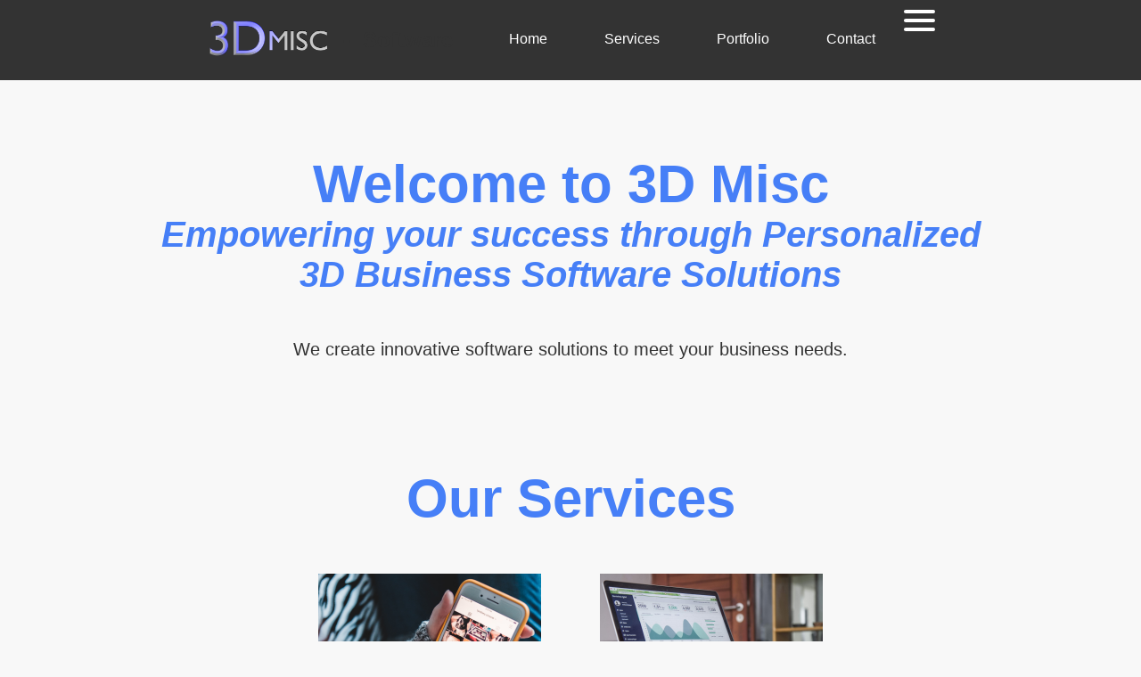

--- FILE ---
content_type: text/html
request_url: http://www.3dmisc.com/?A1MNBApRVFJVUgQM
body_size: 1518
content:
<!DOCTYPE html>
<html lang="en">
<head>
    <meta charset="UTF-8">
    <meta name="viewport" content="width=device-width, initial-scale=1.0">
    <title>3DMisc - Software Development Company</title>
    <link rel="stylesheet" href="style.css">
<script style="text/javascript">
document.querySelector('.hamburger-menu').addEventListener('click', function() {
    this.classList.toggle('changed');
});
</script>
</head>
<body style="text-align:center;">
<!--
    <header style="min-width:800px;">
    </header>
-->
    <div style="min-width:800px;">
    <nav style="min-width:800px;">
        <table style="position:relative;">
        <tr>
        <td><img src="logo_transparent_small.png" style="width:132px; height:40px; line-height:40px;" /></td>
        <td><h1>&nbsp;&nbsp;-&nbsp;&nbsp;Software&nbsp;&nbsp;&nbsp;&nbsp;</h1></td>
        </tr>
        </table>
        <a href="index.html" style="line-height:40px;">Home</a>
        <a href="services.html" style="line-height:40px;">Services</a>
        <a href="portfolio.html" style="line-height:40px;">Portfolio</a>
        <a href="contact.html" style="line-height:40px;">Contact</a>

        <div class="hamburger-menu" style="top:20px; line-height:40px; font-color:white; float:left;" onclick="this.classList.toggle('changed')">
            <div class="bar1"></div>
            <div class="bar2"></div>
            <div class="bar3"></div>
        </div>
    </nav>
    </div>

    <section id="home">
        <h1 class="sectionHeading" style="color:#467FF7;">Welcome to 3D Misc<br>
        <div class="sectionSubHeading" style="color:#467FF7; font-style:italic;">Empowering your success through Personalized<br>3D Business Software Solutions</div></h1>
        <div style="font-size:20px;">We create innovative software solutions to meet your business needs.</div>
    </section>

    <section id="services">
        <h1 class="sectionHeading" style="color:#467FF7;">Our Services</h1>
        <div class="blockFixer1">
            <div class="blockFixer1">
                <img src="mobileWebsite.png" style="width:250px; height:175px; line-height:40px;" /><br>
                <h2>Website Development</h2>
                <div style="width:250px; padding-left:30px; padding-right:30px; font-size:20px;">We can build or upgrade your website with all the latest features.</div>
                <br>
            </div>
            <div class="blockFixer1">
                <img src="download.png" style="width:250px; height:175px; line-height:40px;" /><br>
                <h2>Business Development</h2>
                <div style="width:250px; padding-left:30px; padding-right:30px; font-size:20px;">Custom business software for your organization's specific needs.</div></td>
                <br>
            </div>
        </div>
        <div class="blockFixer1">
            <div class="blockFixer1">
                <img src="InnovationPointeOutside.png" style="width:250px; height:175px; line-height:40px;" /><br>
                <h2>Virtual Reality</h2>
                <div style="width:250px; padding-left:30px; padding-right:30px; font-size:20px;">Software can be more intuitive, informative and fun!</div></td>
                <br>
            </div>
            <div class="blockFixer1">
                <img src="consultation.png" style="width:250px; height:175px; line-height:40px;" /><br>
                <h2>Free Consultation</h2>
                <div style="width:250px; padding-left:30px; padding-right:30px; font-size:20px;">We will help your organization identify key growth opportunities.</div>
                <br>
            </div>
        </div>
    </section>

    <section id="testimonials">
        <h1 class="sectionHeading" style="color:#467FF7;">Testimonials</h1>
        <div class="blockFixer1" style="width:300px; height:400px; padding-left:30px; padding-right:30px; padding-top:30px;">
            <img src="JoeSchabani.png" class="profilePic" /><br><br>
            <div style="width:300px; padding:0px; text-align:justify;">“3D Misc helped us remake our website, improving the consistency of our branding. Now the menu matches the website.”<br><br>
            Jo Jo, Owner of Friendship Diner</div>
        </div><div class="blockFixer1" style="width:300px; height:400px; padding-left:30px; padding-right:30px; padding-top:30px;">
            <img src="KrystalKahre.png" class="profilePic" /><br><br>
            <div style="width:300px; padding:0px; text-align:justify;">“We love our new website! It looks great!”<br><br>
            Krystal, Treasurer for Evansville Lutheran Family Counseling Center</div>
        </div><div class="blockFixer1" style="width:300px; height:400px; padding-left:30px; padding-right:30px; padding-top:30px;">
            <img src="RobertOwen.png" class="profilePic" /><br><br>
            <div style="width:300px; padding:0px; text-align:justify;">“The interface for our website was clean, efficient and effective.”<br><br>
            Robert, CEO of GeoTech Solutions</div>
        </div>
    </section>

    <div style="height:200px;">
    </div>

    <div class="footer">
        <p>&copy; 2024 3D Misc. All rights reserved.</p>
    </div>
</body>
</html>


--- FILE ---
content_type: text/css
request_url: http://www.3dmisc.com/style.css
body_size: 891
content:
body {
	font-family: 'Segoe UI', Tahoma, Geneva, Verdana, sans-serif;
	margin: 0;
	padding: 0;
	background-color: #f8f8f8;
	color: #333;
}

header,.header {
	background-color: #1a1a1a;
	color: #fff;
	padding: 1em;
	text-align: center;
}

nav {
	display: flex;
	justify-content: center;
	background-color: #333;
	padding: 0.5em;
}

nav a {
	color: #fff;
	text-decoration: none;
	padding: 1em;
	margin: 0 1em;
	transition: background-color 0.3s;
	border-radius: 5px;
}

nav a:hover {
	background-color: #555;
}

section {
	padding: 2em;
}

footer {
	background-color: #1a1a1a;
	color: #fff;
	text-align: center;
	padding: 1em;
	position: relative;
	bottom: 0;
}

.footer {
	background-color: #1a1a1a;
	color: #fff;
	text-align: center;
	padding: 1em;
	position: relative;
	bottom: 0;
}

h2 {
	color: #333;
}

p {
	line-height: 1.6;
}

ul {
	list-style: none;
	padding: 0;
}

li {
	margin-bottom: 0.5em;
}

form {
	display: grid;
	gap: 1em;
}

label {
	display: block;
	font-weight: bold;
	margin-bottom: 0.5em;
}

input,
textarea {
	width: 100%;
	padding: 0.5em;
	border: 1px solid #ccc;
	border-radius: 3px;
}

button {
	background-color: #333;
	color: #fff;
	padding: 0.7em 1em;
	border: none;
	border-radius: 3px;
	cursor: pointer;
	transition: background-color 0.3s;
}

button:hover {
	background-color: #555;
}

.hamburger-menu {
    width: 35px; /* Width of the menu */
    height: 30px; /* Height of the menu */
    display: flex;
    flex-direction: column;
    justify-content: space-around;
    cursor: pointer;
}

.bar1, .bar2, .bar3 {
    width: 100%;
    height: 4px;
    border-radius: 4px;
    background-color: white;
    transition: 0.3s;
}

/* Hamburger icon animation */
.changed .bar1 {
    -webkit-transform: rotate(-45deg) translate(-7px, 6px);
    transform: rotate(-45deg) translate(-7px, 6px);
}

.changed .bar2 {opacity: 0;}

.changed .bar3 {
    -webkit-transform: rotate(45deg) translate(-7px, -6px);
    transform: rotate(45deg) translate(-7px, -6px);
}

.profilePic {
    border-radius: 85px;
    border:5px solid white;
    width: 150px;
    height: 150px;
    margin-left:auto;
    margin-right:auto;
    line-height: 40px;
    box-shadow: 3px 3px 3px #eee;
}

.sectionHeading {
    font-size:60px;
}

.sectionSubHeading {
    font-size:40px;
}

.blockFixer1 {
    display: inline-block;
    overflow-y: hidden;
}

#services {
    color:#467FF7;
    font-size:20px;
}

h2 {
    color:#467FF7;
    font-size:24px;
}

#testimonials {
    font-size:20px;
}

@media (max-width: 1024px)
.mobile {

}
